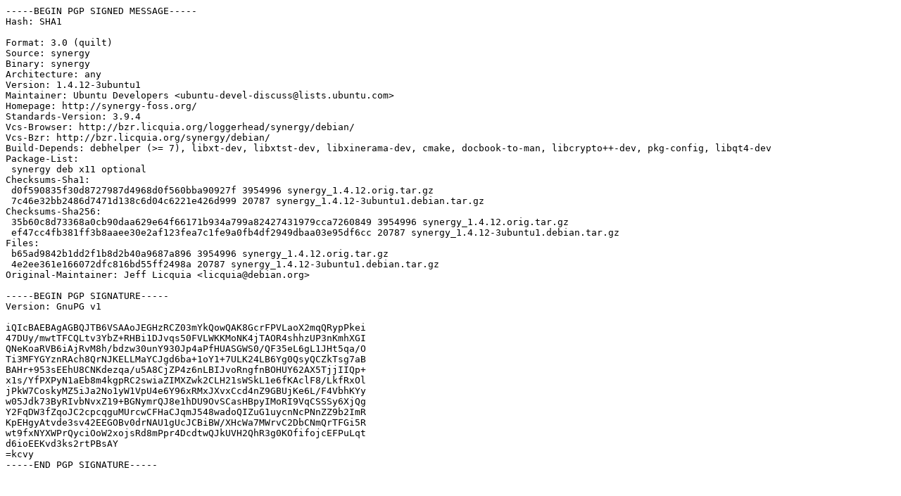

--- FILE ---
content_type: text/prs.lines.tag
request_url: http://ftp.de.netbsd.org/ubuntu-ports/pool/universe/s/synergy/synergy_1.4.12-3ubuntu1.dsc
body_size: 2001
content:
-----BEGIN PGP SIGNED MESSAGE-----
Hash: SHA1

Format: 3.0 (quilt)
Source: synergy
Binary: synergy
Architecture: any
Version: 1.4.12-3ubuntu1
Maintainer: Ubuntu Developers <ubuntu-devel-discuss@lists.ubuntu.com>
Homepage: http://synergy-foss.org/
Standards-Version: 3.9.4
Vcs-Browser: http://bzr.licquia.org/loggerhead/synergy/debian/
Vcs-Bzr: http://bzr.licquia.org/synergy/debian/
Build-Depends: debhelper (>= 7), libxt-dev, libxtst-dev, libxinerama-dev, cmake, docbook-to-man, libcrypto++-dev, pkg-config, libqt4-dev
Package-List: 
 synergy deb x11 optional
Checksums-Sha1: 
 d0f590835f30d8727987d4968d0f560bba90927f 3954996 synergy_1.4.12.orig.tar.gz
 7c46e32bb2486d7471d138c6d04c6221e426d999 20787 synergy_1.4.12-3ubuntu1.debian.tar.gz
Checksums-Sha256: 
 35b60c8d73368a0cb90daa629e64f66171b934a799a82427431979cca7260849 3954996 synergy_1.4.12.orig.tar.gz
 ef47cc4fb381ff3b8aaee30e2af123fea7c1fe9a0fb4df2949dbaa03e95df6cc 20787 synergy_1.4.12-3ubuntu1.debian.tar.gz
Files: 
 b65ad9842b1dd2f1b8d2b40a9687a896 3954996 synergy_1.4.12.orig.tar.gz
 4e2ee361e166072dfc816bd55ff2498a 20787 synergy_1.4.12-3ubuntu1.debian.tar.gz
Original-Maintainer: Jeff Licquia <licquia@debian.org>

-----BEGIN PGP SIGNATURE-----
Version: GnuPG v1

iQIcBAEBAgAGBQJTB6VSAAoJEGHzRCZ03mYkQowQAK8GcrFPVLaoX2mqQRypPkei
47DUy/mwtTFCQLtv3YbZ+RHBi1DJvqs50FVLWKKMoNK4jTAOR4shhzUP3nKmhXGI
QNeKoaRVB6iAjRvM8h/bdzw30unY930Jp4aPfHUASGWS0/QF35eL6gL1JHt5qa/O
Ti3MFYGYznRAch8QrNJKELLMaYCJgd6ba+1oY1+7ULK24LB6Yg0QsyQCZkTsg7aB
BAHr+953sEEhU8CNKdezqa/u5A8CjZP4z6nLBIJvoRngfnBOHUY62AX5TjjIIQp+
x1s/YfPXPyN1aEb8m4kgpRC2swiaZIMXZwk2CLH21sWSkL1e6fKAclF8/LkfRxOl
jPkW7CoskyMZ5iJa2No1yW1VpU4e6Y96xRMxJXvxCcd4nZ9GBUjKe6L/F4VbhKYy
w05Jdk73ByRIvbNvxZ19+BGNymrQJ8e1hDU9OvSCasHBpyIMoRI9VqCSSSy6XjQg
Y2FqDW3fZqoJC2cpcqguMUrcwCFHaCJqmJ548wadoQIZuG1uycnNcPNnZZ9b2ImR
KpEHgyAtvde3sv42EEGOBv0drNAU1gUcJCBiBW/XHcWa7MWrvC2DbCNmQrTFGi5R
wt9fxNYXWPrQyciOoW2xojsRd8mPpr4DcdtwQJkUVH2QhR3g0KOfifojcEFPuLqt
d6ioEEKvd3ks2rtPBsAY
=kcvy
-----END PGP SIGNATURE-----
